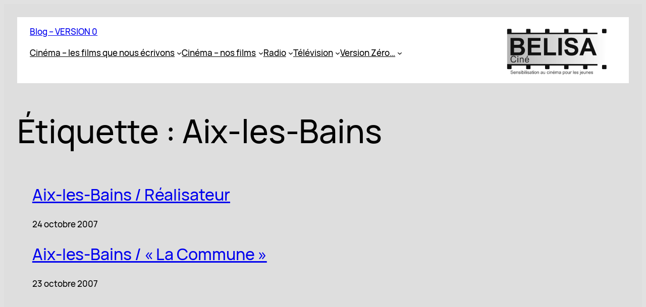

--- FILE ---
content_type: text/css
request_url: https://blogs.belisa.com/wp-content/themes/essentialist-wpcom/style.css?ver=1.0.1
body_size: 279
content:
/*
Theme Name: Essentialist
Theme URI: https://wordpress.com/themes/essentialist/
Description: A clean, content-first typographical theme for minimalist thinkers, mindful creators, and writers who believe less truly is more. Built on clarity, rhythm, and intention, it prioritizes text and lets your ideas breathe without visual clutter.
Version: 1.0.1
Author: Automattic
Author URI: https://automattic.com
License: GNU General Public License v2 or later
License URI: http://www.gnu.org/licenses/gpl-2.0.html
Text Domain: essentialist
*/

h1, h2, h3, h4, h5, h6, blockquote, caption, figcaption {
    text-wrap: balance;
}
p {
    text-wrap: pretty;
}

/*
 * Control the hover stylings of outline block style.
 * Unnecessary once block styles are configurable via theme.json
 * https://github.com/WordPress/gutenberg/issues/42794
 */
.wp-block-button.is-style-outline>.wp-block-button__link:not(.has-background):hover {
	background-color: var(--wp--preset--color--secondary);
	color: var(--wp--preset--color--base);
	border-color: var(--wp--preset--color--secondary);
}

/*
 * Link styles
 * https://github.com/WordPress/gutenberg/issues/42319
 */
a {
	text-decoration-thickness: .025em !important;
	text-underline-offset: .1em;
}